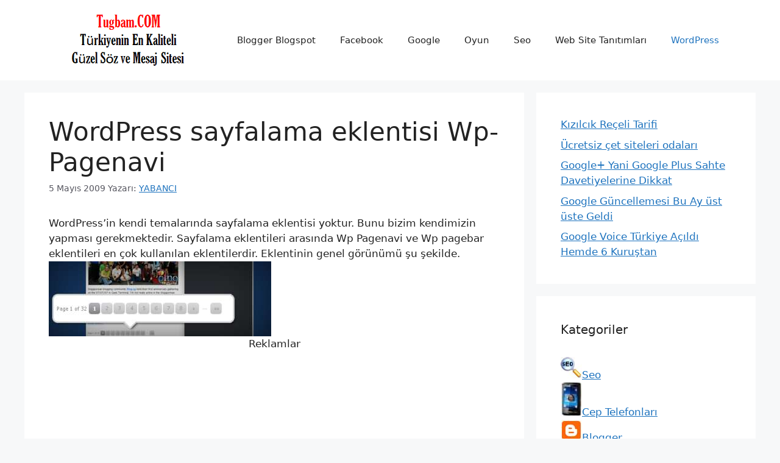

--- FILE ---
content_type: text/html; charset=utf-8
request_url: https://www.google.com/recaptcha/api2/aframe
body_size: 258
content:
<!DOCTYPE HTML><html><head><meta http-equiv="content-type" content="text/html; charset=UTF-8"></head><body><script nonce="DIMhZvY9qL9W9oSG6WQtHg">/** Anti-fraud and anti-abuse applications only. See google.com/recaptcha */ try{var clients={'sodar':'https://pagead2.googlesyndication.com/pagead/sodar?'};window.addEventListener("message",function(a){try{if(a.source===window.parent){var b=JSON.parse(a.data);var c=clients[b['id']];if(c){var d=document.createElement('img');d.src=c+b['params']+'&rc='+(localStorage.getItem("rc::a")?sessionStorage.getItem("rc::b"):"");window.document.body.appendChild(d);sessionStorage.setItem("rc::e",parseInt(sessionStorage.getItem("rc::e")||0)+1);localStorage.setItem("rc::h",'1769829384767');}}}catch(b){}});window.parent.postMessage("_grecaptcha_ready", "*");}catch(b){}</script></body></html>